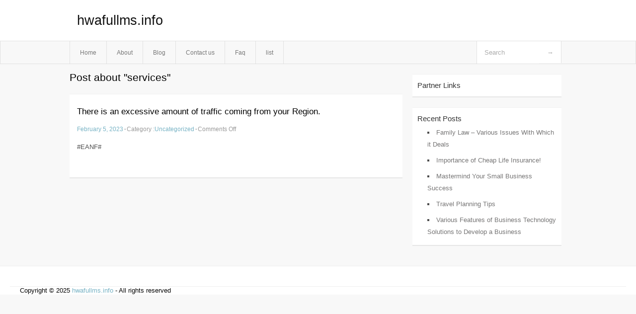

--- FILE ---
content_type: text/html; charset=UTF-8
request_url: http://hwafullms.info/tag/services
body_size: 2216
content:
<!DOCTYPE html PUBLIC "-//W3C//DTD XHTML 1.0 Transitional//EN" "http://www.w3.org/TR/xhtml1/DTD/xhtml1-transitional.dtd">
<html xmlns="http://www.w3.org/1999/xhtml" dir="ltr" lang="en-US">
<head profile="http://gmpg.org/xfn/11">
	<meta http-equiv="Content-Type" content="text/html; charset=UTF-8" />
	<link rel="stylesheet" href="http://hwafullms.info/wp-content/themes/mx/style.css" type="text/css" media="screen" />
	<link rel="pingback" href="http://hwafullms.info/xmlrpc.php" />
	<title>services &laquo;  hwafullms.info</title>
	<link rel="start" href="http://hwafullms.info" title="hwafullms.info Home" />
	<link rel="alternate" type="application/rss+xml" title="hwafullms.info &raquo; Feed" href="http://hwafullms.info/feed" />
<link rel="alternate" type="application/rss+xml" title="hwafullms.info &raquo; Comments Feed" href="http://hwafullms.info/comments/feed" />
<link rel="alternate" type="application/rss+xml" title="hwafullms.info &raquo; services Tag Feed" href="http://hwafullms.info/tag/services/feed" />
<link rel="EditURI" type="application/rsd+xml" title="RSD" href="http://hwafullms.info/xmlrpc.php?rsd" />
<link rel="wlwmanifest" type="application/wlwmanifest+xml" href="http://hwafullms.info/wp-includes/wlwmanifest.xml" /> 
<link rel='index' title='hwafullms.info' href='http://hwafullms.info' />
<meta name="generator" content="WordPress 3.1.3" />
<style type="text/css">        #header {            background:#fff url();        }		.siteName a,.description{color:#111111}    </style></head>
<body class="archive tag tag-services tag-77">

<div id="header">
		<div class="container">
					<h1 class="siteName">
									<a href="http://hwafullms.info" title="hwafullms.info">hwafullms.info</a>
							</h1>

		</div>
		<div id="globalNavi">
			<div class="container">
					<div class="menu"><ul><li ><a href="http://hwafullms.info/" title="Home">Home</a></li><li class="page_item page-item-6"><a href="http://hwafullms.info/about" title="About">About</a></li><li class="page_item page-item-12"><a href="http://hwafullms.info/blog" title="Blog">Blog</a></li><li class="page_item page-item-8"><a href="http://hwafullms.info/contact-us" title="Contact us">Contact us</a></li><li class="page_item page-item-10"><a href="http://hwafullms.info/faq" title="Faq">Faq</a></li><li class="page_item page-item-47"><a href="http://hwafullms.info/list" title="list">list</a></li></ul></div>
	
				<form method="get" id="searchform" action="http://hwafullms.info/">
<div>
    <input type="text" name="s" id="s" value="Search" onfocus="if (this.value == 'Search') {this.value = '';}" onblur="if (this.value == '') {this.value = 'Search';}" />
    <input type="submit" id="gs" value="&#8594;"/>
    </div>
</form>			</div>
		</div>		
	</div>
<div class="clear"></div>
<div id="content">
		<div class="clear"></div>



	<div id="main">
		<h1 class="entry-title">Post about  "services"</h1>
		<div class="section entry" id="entry28">
						<div class="post">	
				<h2 class="entry-title"><a href="http://hwafullms.info/there-is-an-excessive-amount-of-traffic-coming-from-your-region.html">There is an excessive amount of traffic coming from your Region.</a></h2>
				<div class="info">
					<span class="postinfo"><a href="http://hwafullms.info/there-is-an-excessive-amount-of-traffic-coming-from-your-region.html">February 5, 2023</a><span class="separator">&#183;</span></span>
					<span class="postinfo">Category :<a href="http://hwafullms.info/category/uncategorized" title="View all posts in Uncategorized" rel="category tag">Uncategorized</a><span class="separator">&#183;</span></span>
					<span class="postinfo"><span>Comments Off</span></span>
				</div>
				<div class="entry">
										<p>#EANF#</p>
<div class="mads-block"></div>					</div>

			</div>
					</div><!-- section entry -->
	<!-- page navi -->
		</div><!-- main -->
	<div id="sidebar">
<ul>
<li id="execphp-3" class="widget-container widget_execphp"><span class="widgettitle">Partner Links</span>			<div class="execphpwidget"></div>
		</li>		<li id="recent-posts-2" class="widget-container widget_recent_entries">		<span class="widgettitle">Recent Posts</span>		<ul>
				<li><a href="http://hwafullms.info/family-law-various-issues-with-which-it-deals.html" title="Family Law &#8211; Various Issues With Which it Deals">Family Law &#8211; Various Issues With Which it Deals</a></li>
				<li><a href="http://hwafullms.info/importance-of-cheap-life-insurance.html" title="Importance of Cheap Life Insurance!">Importance of Cheap Life Insurance!</a></li>
				<li><a href="http://hwafullms.info/mastermind-your-small-business-success.html" title="Mastermind Your Small Business Success">Mastermind Your Small Business Success</a></li>
				<li><a href="http://hwafullms.info/travel-planning-tips.html" title="Travel Planning Tips">Travel Planning Tips</a></li>
				<li><a href="http://hwafullms.info/various-features-of-business-technology-solutions-to-develop-a-business.html" title="Various Features of Business Technology Solutions to Develop a Business">Various Features of Business Technology Solutions to Develop a Business</a></li>
				</ul>
		</li>
</ul>
</div>	<!-- wmm d --></div><!-- content --><div id="footer">		<p class="support">			 <div id="footer">Copyright &copy; 2025 <a href="http://hwafullms.info" title="hwafullms.info">hwafullms.info</a> - All rights reserved<p/></div>
	</p>
</div><script defer src="https://static.cloudflareinsights.com/beacon.min.js/vcd15cbe7772f49c399c6a5babf22c1241717689176015" integrity="sha512-ZpsOmlRQV6y907TI0dKBHq9Md29nnaEIPlkf84rnaERnq6zvWvPUqr2ft8M1aS28oN72PdrCzSjY4U6VaAw1EQ==" data-cf-beacon='{"version":"2024.11.0","token":"df9de2a118b14a598a6167e3ec5dd034","r":1,"server_timing":{"name":{"cfCacheStatus":true,"cfEdge":true,"cfExtPri":true,"cfL4":true,"cfOrigin":true,"cfSpeedBrain":true},"location_startswith":null}}' crossorigin="anonymous"></script>
</body>
</html>